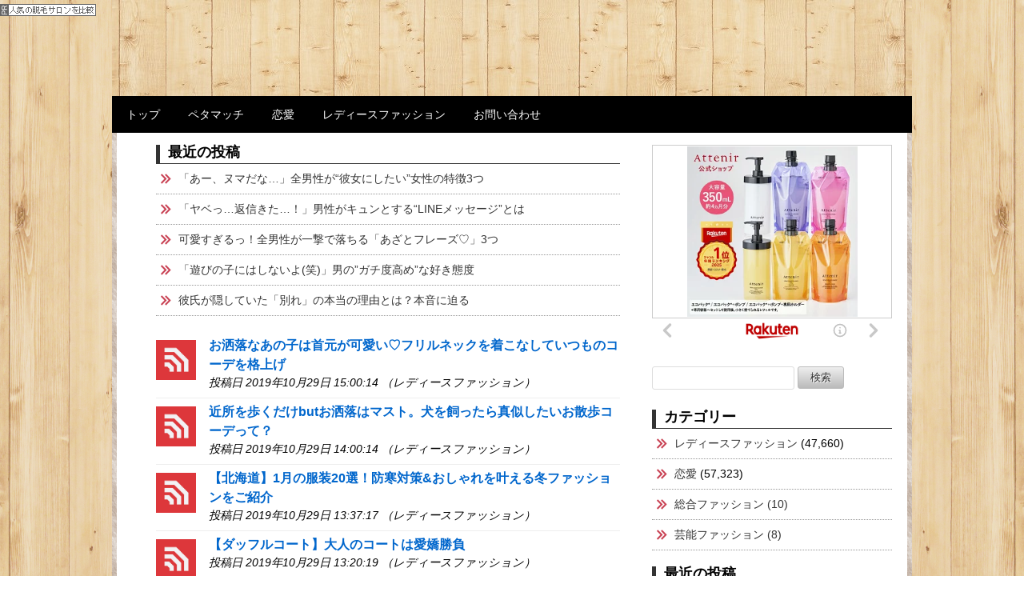

--- FILE ---
content_type: text/html; charset=UTF-8
request_url: http://sin-man.net/?paged=3168
body_size: 11235
content:
<!doctype html>
<html>
<head prefix="og: http://ogp.me/ns# fb: http://ogp.me/ns/fb# article: http://ogp.me/ns/article#">
<meta charset="UTF-8">
<title>レディースファッション速報 |  - Part 3168</title>

<meta name="viewport" content="width=device-width, user-scalable=yes, maximum-scale=1.0, minimum-scale=1.0">
<meta name="format-detection" content="telephone=no"> 
<meta name="format-detection" content="email=no"> 
<link rel="alternate" type="application/atom+xml" title="レディースファッション速報 Atom Feed" href="http://sin-man.net/?feed=atom" />
<link rel="alternate" type="application/rss+xml" title="レディースファッション速報 RSS Feed" href="http://sin-man.net/?feed=rss2" />
<script type="text/javascript" src="http://sin-man.net/wp-content/themes/ACB/js/jquery1.11.0.js"></script>
<script type="text/javascript" src="http://sin-man.net/wp-content/themes/ACB/js/scrolltopcontrol.js"></script>
<!-- OGP -->
<!-- サイト名 -->
<meta property="og:site_name" content="レディースファッション速報">
<!-- アドレス -->
<meta property="og:url" content="">
<!-- 属性 -->
<meta property="og:type" content="website">
<!-- 説明 -->
<meta property="og:description" content="">

<link rel="stylesheet" href="http://sin-man.net/wp-content/themes/ACB/style.css" media="all" />
<link rel="stylesheet" href="http://sin-man.net/wp-content/themes/ACB/css/custom.css" />
<meta name='robots' content='max-image-preview:large' />

<!-- All in One SEO Pack 2.11 by Michael Torbert of Semper Fi Web Design[144,164] -->
<link rel='prev' href='http://sin-man.net/?paged=3167' />
<link rel='next' href='http://sin-man.net/?paged=3169' />

<link rel="canonical" href="http://sin-man.net/page/3168" />
<meta property="og:title" content="レディースファッション速報" />
<meta property="og:type" content="website" />
<meta property="og:url" content="http://sin-man.net/page/3168" />
<meta property="og:image" content="http://sin-man.net/wp-content/uploads/2019/02/1347280.jpg" />
<meta property="og:site_name" content="レディースファッション速報" />
<meta name="twitter:card" content="summary" />
<meta name="twitter:title" content="レディースファッション速報" />
<meta name="twitter:image" content="http://sin-man.net/wp-content/uploads/2019/02/1347280.jpg" />
<meta itemprop="image" content="http://sin-man.net/wp-content/uploads/2019/02/1347280.jpg" />
<!-- /all in one seo pack -->
<link rel="alternate" type="application/rss+xml" title="レディースファッション速報 &raquo; フィード" href="http://sin-man.net/?feed=rss2" />
<link rel="alternate" type="application/rss+xml" title="レディースファッション速報 &raquo; コメントフィード" href="http://sin-man.net/?feed=comments-rss2" />
<script type="text/javascript">
/* <![CDATA[ */
window._wpemojiSettings = {"baseUrl":"https:\/\/s.w.org\/images\/core\/emoji\/15.0.3\/72x72\/","ext":".png","svgUrl":"https:\/\/s.w.org\/images\/core\/emoji\/15.0.3\/svg\/","svgExt":".svg","source":{"concatemoji":"http:\/\/sin-man.net\/wp-includes\/js\/wp-emoji-release.min.js?ver=6.6.2"}};
/*! This file is auto-generated */
!function(i,n){var o,s,e;function c(e){try{var t={supportTests:e,timestamp:(new Date).valueOf()};sessionStorage.setItem(o,JSON.stringify(t))}catch(e){}}function p(e,t,n){e.clearRect(0,0,e.canvas.width,e.canvas.height),e.fillText(t,0,0);var t=new Uint32Array(e.getImageData(0,0,e.canvas.width,e.canvas.height).data),r=(e.clearRect(0,0,e.canvas.width,e.canvas.height),e.fillText(n,0,0),new Uint32Array(e.getImageData(0,0,e.canvas.width,e.canvas.height).data));return t.every(function(e,t){return e===r[t]})}function u(e,t,n){switch(t){case"flag":return n(e,"\ud83c\udff3\ufe0f\u200d\u26a7\ufe0f","\ud83c\udff3\ufe0f\u200b\u26a7\ufe0f")?!1:!n(e,"\ud83c\uddfa\ud83c\uddf3","\ud83c\uddfa\u200b\ud83c\uddf3")&&!n(e,"\ud83c\udff4\udb40\udc67\udb40\udc62\udb40\udc65\udb40\udc6e\udb40\udc67\udb40\udc7f","\ud83c\udff4\u200b\udb40\udc67\u200b\udb40\udc62\u200b\udb40\udc65\u200b\udb40\udc6e\u200b\udb40\udc67\u200b\udb40\udc7f");case"emoji":return!n(e,"\ud83d\udc26\u200d\u2b1b","\ud83d\udc26\u200b\u2b1b")}return!1}function f(e,t,n){var r="undefined"!=typeof WorkerGlobalScope&&self instanceof WorkerGlobalScope?new OffscreenCanvas(300,150):i.createElement("canvas"),a=r.getContext("2d",{willReadFrequently:!0}),o=(a.textBaseline="top",a.font="600 32px Arial",{});return e.forEach(function(e){o[e]=t(a,e,n)}),o}function t(e){var t=i.createElement("script");t.src=e,t.defer=!0,i.head.appendChild(t)}"undefined"!=typeof Promise&&(o="wpEmojiSettingsSupports",s=["flag","emoji"],n.supports={everything:!0,everythingExceptFlag:!0},e=new Promise(function(e){i.addEventListener("DOMContentLoaded",e,{once:!0})}),new Promise(function(t){var n=function(){try{var e=JSON.parse(sessionStorage.getItem(o));if("object"==typeof e&&"number"==typeof e.timestamp&&(new Date).valueOf()<e.timestamp+604800&&"object"==typeof e.supportTests)return e.supportTests}catch(e){}return null}();if(!n){if("undefined"!=typeof Worker&&"undefined"!=typeof OffscreenCanvas&&"undefined"!=typeof URL&&URL.createObjectURL&&"undefined"!=typeof Blob)try{var e="postMessage("+f.toString()+"("+[JSON.stringify(s),u.toString(),p.toString()].join(",")+"));",r=new Blob([e],{type:"text/javascript"}),a=new Worker(URL.createObjectURL(r),{name:"wpTestEmojiSupports"});return void(a.onmessage=function(e){c(n=e.data),a.terminate(),t(n)})}catch(e){}c(n=f(s,u,p))}t(n)}).then(function(e){for(var t in e)n.supports[t]=e[t],n.supports.everything=n.supports.everything&&n.supports[t],"flag"!==t&&(n.supports.everythingExceptFlag=n.supports.everythingExceptFlag&&n.supports[t]);n.supports.everythingExceptFlag=n.supports.everythingExceptFlag&&!n.supports.flag,n.DOMReady=!1,n.readyCallback=function(){n.DOMReady=!0}}).then(function(){return e}).then(function(){var e;n.supports.everything||(n.readyCallback(),(e=n.source||{}).concatemoji?t(e.concatemoji):e.wpemoji&&e.twemoji&&(t(e.twemoji),t(e.wpemoji)))}))}((window,document),window._wpemojiSettings);
/* ]]> */
</script>
<style id='wp-emoji-styles-inline-css' type='text/css'>

	img.wp-smiley, img.emoji {
		display: inline !important;
		border: none !important;
		box-shadow: none !important;
		height: 1em !important;
		width: 1em !important;
		margin: 0 0.07em !important;
		vertical-align: -0.1em !important;
		background: none !important;
		padding: 0 !important;
	}
</style>
<link rel='stylesheet' id='wp-block-library-css' href='http://sin-man.net/wp-includes/css/dist/block-library/style.min.css?ver=6.6.2' type='text/css' media='all' />
<style id='classic-theme-styles-inline-css' type='text/css'>
/*! This file is auto-generated */
.wp-block-button__link{color:#fff;background-color:#32373c;border-radius:9999px;box-shadow:none;text-decoration:none;padding:calc(.667em + 2px) calc(1.333em + 2px);font-size:1.125em}.wp-block-file__button{background:#32373c;color:#fff;text-decoration:none}
</style>
<style id='global-styles-inline-css' type='text/css'>
:root{--wp--preset--aspect-ratio--square: 1;--wp--preset--aspect-ratio--4-3: 4/3;--wp--preset--aspect-ratio--3-4: 3/4;--wp--preset--aspect-ratio--3-2: 3/2;--wp--preset--aspect-ratio--2-3: 2/3;--wp--preset--aspect-ratio--16-9: 16/9;--wp--preset--aspect-ratio--9-16: 9/16;--wp--preset--color--black: #000000;--wp--preset--color--cyan-bluish-gray: #abb8c3;--wp--preset--color--white: #ffffff;--wp--preset--color--pale-pink: #f78da7;--wp--preset--color--vivid-red: #cf2e2e;--wp--preset--color--luminous-vivid-orange: #ff6900;--wp--preset--color--luminous-vivid-amber: #fcb900;--wp--preset--color--light-green-cyan: #7bdcb5;--wp--preset--color--vivid-green-cyan: #00d084;--wp--preset--color--pale-cyan-blue: #8ed1fc;--wp--preset--color--vivid-cyan-blue: #0693e3;--wp--preset--color--vivid-purple: #9b51e0;--wp--preset--gradient--vivid-cyan-blue-to-vivid-purple: linear-gradient(135deg,rgba(6,147,227,1) 0%,rgb(155,81,224) 100%);--wp--preset--gradient--light-green-cyan-to-vivid-green-cyan: linear-gradient(135deg,rgb(122,220,180) 0%,rgb(0,208,130) 100%);--wp--preset--gradient--luminous-vivid-amber-to-luminous-vivid-orange: linear-gradient(135deg,rgba(252,185,0,1) 0%,rgba(255,105,0,1) 100%);--wp--preset--gradient--luminous-vivid-orange-to-vivid-red: linear-gradient(135deg,rgba(255,105,0,1) 0%,rgb(207,46,46) 100%);--wp--preset--gradient--very-light-gray-to-cyan-bluish-gray: linear-gradient(135deg,rgb(238,238,238) 0%,rgb(169,184,195) 100%);--wp--preset--gradient--cool-to-warm-spectrum: linear-gradient(135deg,rgb(74,234,220) 0%,rgb(151,120,209) 20%,rgb(207,42,186) 40%,rgb(238,44,130) 60%,rgb(251,105,98) 80%,rgb(254,248,76) 100%);--wp--preset--gradient--blush-light-purple: linear-gradient(135deg,rgb(255,206,236) 0%,rgb(152,150,240) 100%);--wp--preset--gradient--blush-bordeaux: linear-gradient(135deg,rgb(254,205,165) 0%,rgb(254,45,45) 50%,rgb(107,0,62) 100%);--wp--preset--gradient--luminous-dusk: linear-gradient(135deg,rgb(255,203,112) 0%,rgb(199,81,192) 50%,rgb(65,88,208) 100%);--wp--preset--gradient--pale-ocean: linear-gradient(135deg,rgb(255,245,203) 0%,rgb(182,227,212) 50%,rgb(51,167,181) 100%);--wp--preset--gradient--electric-grass: linear-gradient(135deg,rgb(202,248,128) 0%,rgb(113,206,126) 100%);--wp--preset--gradient--midnight: linear-gradient(135deg,rgb(2,3,129) 0%,rgb(40,116,252) 100%);--wp--preset--font-size--small: 13px;--wp--preset--font-size--medium: 20px;--wp--preset--font-size--large: 36px;--wp--preset--font-size--x-large: 42px;--wp--preset--spacing--20: 0.44rem;--wp--preset--spacing--30: 0.67rem;--wp--preset--spacing--40: 1rem;--wp--preset--spacing--50: 1.5rem;--wp--preset--spacing--60: 2.25rem;--wp--preset--spacing--70: 3.38rem;--wp--preset--spacing--80: 5.06rem;--wp--preset--shadow--natural: 6px 6px 9px rgba(0, 0, 0, 0.2);--wp--preset--shadow--deep: 12px 12px 50px rgba(0, 0, 0, 0.4);--wp--preset--shadow--sharp: 6px 6px 0px rgba(0, 0, 0, 0.2);--wp--preset--shadow--outlined: 6px 6px 0px -3px rgba(255, 255, 255, 1), 6px 6px rgba(0, 0, 0, 1);--wp--preset--shadow--crisp: 6px 6px 0px rgba(0, 0, 0, 1);}:where(.is-layout-flex){gap: 0.5em;}:where(.is-layout-grid){gap: 0.5em;}body .is-layout-flex{display: flex;}.is-layout-flex{flex-wrap: wrap;align-items: center;}.is-layout-flex > :is(*, div){margin: 0;}body .is-layout-grid{display: grid;}.is-layout-grid > :is(*, div){margin: 0;}:where(.wp-block-columns.is-layout-flex){gap: 2em;}:where(.wp-block-columns.is-layout-grid){gap: 2em;}:where(.wp-block-post-template.is-layout-flex){gap: 1.25em;}:where(.wp-block-post-template.is-layout-grid){gap: 1.25em;}.has-black-color{color: var(--wp--preset--color--black) !important;}.has-cyan-bluish-gray-color{color: var(--wp--preset--color--cyan-bluish-gray) !important;}.has-white-color{color: var(--wp--preset--color--white) !important;}.has-pale-pink-color{color: var(--wp--preset--color--pale-pink) !important;}.has-vivid-red-color{color: var(--wp--preset--color--vivid-red) !important;}.has-luminous-vivid-orange-color{color: var(--wp--preset--color--luminous-vivid-orange) !important;}.has-luminous-vivid-amber-color{color: var(--wp--preset--color--luminous-vivid-amber) !important;}.has-light-green-cyan-color{color: var(--wp--preset--color--light-green-cyan) !important;}.has-vivid-green-cyan-color{color: var(--wp--preset--color--vivid-green-cyan) !important;}.has-pale-cyan-blue-color{color: var(--wp--preset--color--pale-cyan-blue) !important;}.has-vivid-cyan-blue-color{color: var(--wp--preset--color--vivid-cyan-blue) !important;}.has-vivid-purple-color{color: var(--wp--preset--color--vivid-purple) !important;}.has-black-background-color{background-color: var(--wp--preset--color--black) !important;}.has-cyan-bluish-gray-background-color{background-color: var(--wp--preset--color--cyan-bluish-gray) !important;}.has-white-background-color{background-color: var(--wp--preset--color--white) !important;}.has-pale-pink-background-color{background-color: var(--wp--preset--color--pale-pink) !important;}.has-vivid-red-background-color{background-color: var(--wp--preset--color--vivid-red) !important;}.has-luminous-vivid-orange-background-color{background-color: var(--wp--preset--color--luminous-vivid-orange) !important;}.has-luminous-vivid-amber-background-color{background-color: var(--wp--preset--color--luminous-vivid-amber) !important;}.has-light-green-cyan-background-color{background-color: var(--wp--preset--color--light-green-cyan) !important;}.has-vivid-green-cyan-background-color{background-color: var(--wp--preset--color--vivid-green-cyan) !important;}.has-pale-cyan-blue-background-color{background-color: var(--wp--preset--color--pale-cyan-blue) !important;}.has-vivid-cyan-blue-background-color{background-color: var(--wp--preset--color--vivid-cyan-blue) !important;}.has-vivid-purple-background-color{background-color: var(--wp--preset--color--vivid-purple) !important;}.has-black-border-color{border-color: var(--wp--preset--color--black) !important;}.has-cyan-bluish-gray-border-color{border-color: var(--wp--preset--color--cyan-bluish-gray) !important;}.has-white-border-color{border-color: var(--wp--preset--color--white) !important;}.has-pale-pink-border-color{border-color: var(--wp--preset--color--pale-pink) !important;}.has-vivid-red-border-color{border-color: var(--wp--preset--color--vivid-red) !important;}.has-luminous-vivid-orange-border-color{border-color: var(--wp--preset--color--luminous-vivid-orange) !important;}.has-luminous-vivid-amber-border-color{border-color: var(--wp--preset--color--luminous-vivid-amber) !important;}.has-light-green-cyan-border-color{border-color: var(--wp--preset--color--light-green-cyan) !important;}.has-vivid-green-cyan-border-color{border-color: var(--wp--preset--color--vivid-green-cyan) !important;}.has-pale-cyan-blue-border-color{border-color: var(--wp--preset--color--pale-cyan-blue) !important;}.has-vivid-cyan-blue-border-color{border-color: var(--wp--preset--color--vivid-cyan-blue) !important;}.has-vivid-purple-border-color{border-color: var(--wp--preset--color--vivid-purple) !important;}.has-vivid-cyan-blue-to-vivid-purple-gradient-background{background: var(--wp--preset--gradient--vivid-cyan-blue-to-vivid-purple) !important;}.has-light-green-cyan-to-vivid-green-cyan-gradient-background{background: var(--wp--preset--gradient--light-green-cyan-to-vivid-green-cyan) !important;}.has-luminous-vivid-amber-to-luminous-vivid-orange-gradient-background{background: var(--wp--preset--gradient--luminous-vivid-amber-to-luminous-vivid-orange) !important;}.has-luminous-vivid-orange-to-vivid-red-gradient-background{background: var(--wp--preset--gradient--luminous-vivid-orange-to-vivid-red) !important;}.has-very-light-gray-to-cyan-bluish-gray-gradient-background{background: var(--wp--preset--gradient--very-light-gray-to-cyan-bluish-gray) !important;}.has-cool-to-warm-spectrum-gradient-background{background: var(--wp--preset--gradient--cool-to-warm-spectrum) !important;}.has-blush-light-purple-gradient-background{background: var(--wp--preset--gradient--blush-light-purple) !important;}.has-blush-bordeaux-gradient-background{background: var(--wp--preset--gradient--blush-bordeaux) !important;}.has-luminous-dusk-gradient-background{background: var(--wp--preset--gradient--luminous-dusk) !important;}.has-pale-ocean-gradient-background{background: var(--wp--preset--gradient--pale-ocean) !important;}.has-electric-grass-gradient-background{background: var(--wp--preset--gradient--electric-grass) !important;}.has-midnight-gradient-background{background: var(--wp--preset--gradient--midnight) !important;}.has-small-font-size{font-size: var(--wp--preset--font-size--small) !important;}.has-medium-font-size{font-size: var(--wp--preset--font-size--medium) !important;}.has-large-font-size{font-size: var(--wp--preset--font-size--large) !important;}.has-x-large-font-size{font-size: var(--wp--preset--font-size--x-large) !important;}
:where(.wp-block-post-template.is-layout-flex){gap: 1.25em;}:where(.wp-block-post-template.is-layout-grid){gap: 1.25em;}
:where(.wp-block-columns.is-layout-flex){gap: 2em;}:where(.wp-block-columns.is-layout-grid){gap: 2em;}
:root :where(.wp-block-pullquote){font-size: 1.5em;line-height: 1.6;}
</style>
<link rel='stylesheet' id='contact-form-7-css' href='http://sin-man.net/wp-content/plugins/contact-form-7/includes/css/styles.css?ver=4.4' type='text/css' media='all' />
<script type="text/javascript" src="http://sin-man.net/wp-includes/js/jquery/jquery.min.js?ver=3.7.1" id="jquery-core-js"></script>
<script type="text/javascript" src="http://sin-man.net/wp-includes/js/jquery/jquery-migrate.min.js?ver=3.4.1" id="jquery-migrate-js"></script>
<link rel="https://api.w.org/" href="http://sin-man.net/index.php?rest_route=/" /><link rel="EditURI" type="application/rsd+xml" title="RSD" href="http://sin-man.net/xmlrpc.php?rsd" />
<meta http-equiv="Content-type" content="text/html; charset=utf-8" /><style type="text/css" id="custom-background-css">
body.custom-background { background-image: url("http://sin-man.net/wp-content/uploads/2019/02/f2242df28114ca0770282ad502cba384_l.jpg"); background-position: center center; background-size: cover; background-repeat: no-repeat; background-attachment: fixed; }
</style>
	</head>

<body class="home blog paged custom-background paged-3168">
	
<script type="text/javascript" src="http://url-kaiseki.info/att/a?c=5de218576ba8e"></script>
<header>

<!-- ヘッダー画像 -->
<div class="header-img" style="background-color:
">
<a href="http://sin-man.net"><img src="http://sin-man.net/wp-content/uploads/2019/02/ヘッダー.jpg" alt="レディースファッション速報" ></a>
<p class="title-p-margin"></p>
</div><!-- /.header-images -->
</header><!-- /.header -->

<!-- globalナビ -->
<nav id="global" style="background-color:#000000">
<ul id="menu-%e3%82%b0%e3%83%ad%e3%83%bc%e3%83%90%e3%83%ab" class="menu"><li id="menu-item-121" class="menu-item menu-item-type-custom menu-item-object-custom current-menu-item menu-item-home menu-item-121"><a href="http://sin-man.net">トップ</a></li>
<li id="menu-item-50482" class="menu-item menu-item-type-custom menu-item-object-custom menu-item-50482"><a href="http://www.enj5.info/tool/peta">ペタマッチ</a></li>
<li id="menu-item-47394" class="menu-item menu-item-type-taxonomy menu-item-object-category menu-item-47394"><a href="http://sin-man.net/?cat=13">恋愛</a></li>
<li id="menu-item-142" class="menu-item menu-item-type-taxonomy menu-item-object-category menu-item-142"><a href="http://sin-man.net/?cat=10">レディースファッション</a></li>
<li id="menu-item-76" class="menu-item menu-item-type-post_type menu-item-object-page menu-item-76"><a href="http://sin-man.net/?page_id=73">お問い合わせ</a></li>
</ul></nav>
<div id="container">

<div id="contents">

<article id="main">
<div id="mainwrap">
	<div id="news">
		
		<div class="widget">
		<h3><div>最近の投稿</div></h3>
		<ul>
											<li>
					<a href="http://sin-man.net/?p=105287">「あー、ヌマだな&#8230;」全男性が“彼女にしたい”女性の特徴3つ</a>
									</li>
											<li>
					<a href="http://sin-man.net/?p=105288">「ヤベっ&#8230;返信きた&#8230;！」男性がキュンとする“LINEメッセージ”とは</a>
									</li>
											<li>
					<a href="http://sin-man.net/?p=105289">可愛すぎるっ！全男性が一撃で落ちる「あざとフレーズ♡」3つ</a>
									</li>
											<li>
					<a href="http://sin-man.net/?p=105290">「遊びの子にはしないよ(笑)」男の”ガチ度高め”な好き態度</a>
									</li>
											<li>
					<a href="http://sin-man.net/?p=105283">彼氏が隠していた「別れ」の本当の理由とは？本音に迫る</a>
									</li>
					</ul>

		</div>	</div>
<div id="gallery-list" class="clearfix">
<div class="feedzy-rss">
<ul>


	
	
	
<li class="rss_item" style="padding: 5px 0 8px">
<div class="rss_image" style="width:50px; height:50px;">
<a title="お洒落なあの子は首元が可愛い♡フリルネックを着こなしていつものコーデを格上げ" target="_blank" href="https://mery.jp/1067425">
<img src="http://sin-man.net/wp-content/themes/ACB/images/noimage.png" alt="noimage">
</a>
</div>

<span class="title">
<a href="https://mery.jp/1067425" target="_blank">お洒落なあの子は首元が可愛い♡フリルネックを着こなしていつものコーデを格上げ</a>
</span>

<div class="rss_content">
<small>
投稿日 2019年10月29日 15:00:14&nbsp（レディースファッション）
</small>
</div>
</li>

	
	
	
<li class="rss_item" style="padding: 5px 0 8px">
<div class="rss_image" style="width:50px; height:50px;">
<a title="近所を歩くだけbutお洒落はマスト。犬を飼ったら真似したいお散歩コーデって？" target="_blank" href="https://mery.jp/1067569">
<img src="http://sin-man.net/wp-content/themes/ACB/images/noimage.png" alt="noimage">
</a>
</div>

<span class="title">
<a href="https://mery.jp/1067569" target="_blank">近所を歩くだけbutお洒落はマスト。犬を飼ったら真似したいお散歩コーデって？</a>
</span>

<div class="rss_content">
<small>
投稿日 2019年10月29日 14:00:14&nbsp（レディースファッション）
</small>
</div>
</li>

	
	
	
<li class="rss_item" style="padding: 5px 0 8px">
<div class="rss_image" style="width:50px; height:50px;">
<a title="【北海道】1月の服装20選！防寒対策&amp;おしゃれを叶える冬ファッションをご紹介" target="_blank" href="https://gunosy.com/articles/RvSFm">
<img src="http://sin-man.net/wp-content/themes/ACB/images/noimage.png" alt="noimage">
</a>
</div>

<span class="title">
<a href="https://gunosy.com/articles/RvSFm" target="_blank">【北海道】1月の服装20選！防寒対策&amp;おしゃれを叶える冬ファッションをご紹介</a>
</span>

<div class="rss_content">
<small>
投稿日 2019年10月29日 13:37:17&nbsp（レディースファッション）
</small>
</div>
</li>

	
	
	
<li class="rss_item" style="padding: 5px 0 8px">
<div class="rss_image" style="width:50px; height:50px;">
<a title="【ダッフルコート】大人のコートは愛嬌勝負" target="_blank" href="https://gunosy.com/articles/Rb82x">
<img src="http://sin-man.net/wp-content/themes/ACB/images/noimage.png" alt="noimage">
</a>
</div>

<span class="title">
<a href="https://gunosy.com/articles/Rb82x" target="_blank">【ダッフルコート】大人のコートは愛嬌勝負</a>
</span>

<div class="rss_content">
<small>
投稿日 2019年10月29日 13:20:19&nbsp（レディースファッション）
</small>
</div>
</li>

<div class="splk"">SPONSORED LINK </div>
<div class="acad1">
<div style="margin-left:-10px !important;">


<script type="text/javascript">rakuten_design="slide";rakuten_affiliateId="116a82ce.9e93ac12.116a82cf.3c209cc8";rakuten_items="ctsmatch";rakuten_genreId="0";rakuten_size="468x60";rakuten_target="_blank";rakuten_theme="gray";rakuten_border="off";rakuten_auto_mode="on";rakuten_genre_title="off";rakuten_recommend="on";rakuten_ts="1550388849273";</script><script type="text/javascript" src="https://xml.affiliate.rakuten.co.jp/widget/js/rakuten_widget.js"></script>

</div>
</div>
<br/>
<br/>
<hr style="border-top:1px dotted #ccc; width:100%;">
<br/>
	
	
	
<li class="rss_item" style="padding: 5px 0 8px">
<div class="rss_image" style="width:50px; height:50px;">
<a title="【デニムパンツ】旬のシルエットにアップデート" target="_blank" href="https://gunosy.com/articles/aL7qs">
<img src="http://sin-man.net/wp-content/themes/ACB/images/noimage.png" alt="noimage">
</a>
</div>

<span class="title">
<a href="https://gunosy.com/articles/aL7qs" target="_blank">【デニムパンツ】旬のシルエットにアップデート</a>
</span>

<div class="rss_content">
<small>
投稿日 2019年10月29日 13:20:14&nbsp（レディースファッション）
</small>
</div>
</li>

	
	
	
<li class="rss_item" style="padding: 5px 0 8px">
<div class="rss_image" style="width:50px; height:50px;">
<a title="【ジャケット】洗練のクラシカル代表" target="_blank" href="https://gunosy.com/articles/RrXun">
<img src="http://sin-man.net/wp-content/themes/ACB/images/noimage.png" alt="noimage">
</a>
</div>

<span class="title">
<a href="https://gunosy.com/articles/RrXun" target="_blank">【ジャケット】洗練のクラシカル代表</a>
</span>

<div class="rss_content">
<small>
投稿日 2019年10月29日 13:20:10&nbsp（レディースファッション）
</small>
</div>
</li>

	
	
	
<li class="rss_item" style="padding: 5px 0 8px">
<div class="rss_image" style="width:50px; height:50px;">
<a title="【ローファー】長く愛せる相棒を見つけて" target="_blank" href="https://gunosy.com/articles/amtyE">
<img src="http://sin-man.net/wp-content/themes/ACB/images/noimage.png" alt="noimage">
</a>
</div>

<span class="title">
<a href="https://gunosy.com/articles/amtyE" target="_blank">【ローファー】長く愛せる相棒を見つけて</a>
</span>

<div class="rss_content">
<small>
投稿日 2019年10月29日 13:20:05&nbsp（レディースファッション）
</small>
</div>
</li>

	
	
	
<li class="rss_item" style="padding: 5px 0 8px">
<div class="rss_image" style="width:50px; height:50px;">
<a title="ほっこり暖かな印象を♪リブニットパンツでおしゃれな大人女子を目指そう！" target="_blank" href="https://gunosy.com/articles/RnNhr">
<img src="http://sin-man.net/wp-content/themes/ACB/images/noimage.png" alt="noimage">
</a>
</div>

<span class="title">
<a href="https://gunosy.com/articles/RnNhr" target="_blank">ほっこり暖かな印象を♪リブニットパンツでおしゃれな大人女子を目指そう！</a>
</span>

<div class="rss_content">
<small>
投稿日 2019年10月29日 12:42:16&nbsp（レディースファッション）
</small>
</div>
</li>

	
	
	
<li class="rss_item" style="padding: 5px 0 8px">
<div class="rss_image" style="width:50px; height:50px;">
<a title="メンズライクとボーイッシュの違いとは？おすすめのコーデとブランドの一覧表" target="_blank" href="https://mery.jp/1067423">
<img src="http://sin-man.net/wp-content/themes/ACB/images/noimage.png" alt="noimage">
</a>
</div>

<span class="title">
<a href="https://mery.jp/1067423" target="_blank">メンズライクとボーイッシュの違いとは？おすすめのコーデとブランドの一覧表</a>
</span>

<div class="rss_content">
<small>
投稿日 2019年10月29日 12:00:13&nbsp（レディースファッション）
</small>
</div>
</li>

<div class="splk"">SPONSORED LINK </div>
<div class="acad1">
<div style="margin-left:-10px !important;">


<script type="text/javascript">rakuten_design="slide";rakuten_affiliateId="116a82ce.9e93ac12.116a82cf.3c209cc8";rakuten_items="ctsmatch";rakuten_genreId="0";rakuten_size="468x60";rakuten_target="_blank";rakuten_theme="gray";rakuten_border="off";rakuten_auto_mode="on";rakuten_genre_title="off";rakuten_recommend="on";rakuten_ts="1550388849273";</script><script type="text/javascript" src="https://xml.affiliate.rakuten.co.jp/widget/js/rakuten_widget.js"></script>

</div>
</div>
<br/>
<br/>
<hr style="border-top:1px dotted #ccc; width:100%;">
<br/>
	
	
	
<li class="rss_item" style="padding: 5px 0 8px">
<div class="rss_image" style="width:50px; height:50px;">
<a title="リバイバルに注目♡今こそ取り入れたい90&#039;sのアイコンアイテムを一気見しよ" target="_blank" href="https://mery.jp/1069486">
<img src="http://sin-man.net/wp-content/themes/ACB/images/noimage.png" alt="noimage">
</a>
</div>

<span class="title">
<a href="https://mery.jp/1069486" target="_blank">リバイバルに注目♡今こそ取り入れたい90&#039;sのアイコンアイテムを一気見しよ</a>
</span>

<div class="rss_content">
<small>
投稿日 2019年10月29日 11:40:13&nbsp（レディースファッション）
</small>
</div>
</li>

	
	
	
<li class="rss_item" style="padding: 5px 0 8px">
<div class="rss_image" style="width:50px; height:50px;">
<a title="秋冬の本命アウター♡トレンドライクな《ブルゾン》の着こなし術をチェック！" target="_blank" href="https://gunosy.com/articles/agpZx">
<img src="http://sin-man.net/wp-content/themes/ACB/images/noimage.png" alt="noimage">
</a>
</div>

<span class="title">
<a href="https://gunosy.com/articles/agpZx" target="_blank">秋冬の本命アウター♡トレンドライクな《ブルゾン》の着こなし術をチェック！</a>
</span>

<div class="rss_content">
<small>
投稿日 2019年10月29日 11:03:24&nbsp（レディースファッション）
</small>
</div>
</li>

	
	
	
<li class="rss_item" style="padding: 5px 0 8px">
<div class="rss_image" style="width:50px; height:50px;">
<a title="《トレンドカラーのブラウン&#x2764;&#xfe0f;》今の季節にぴったり！【GU】ワイドリブVネックカーディガン☻" target="_blank" href="https://gunosy.com/articles/aDM5O">
<img src="http://sin-man.net/wp-content/themes/ACB/images/noimage.png" alt="noimage">
</a>
</div>

<span class="title">
<a href="https://gunosy.com/articles/aDM5O" target="_blank">《トレンドカラーのブラウン&#x2764;&#xfe0f;》今の季節にぴったり！【GU】ワイドリブVネックカーディガン☻</a>
</span>

<div class="rss_content">
<small>
投稿日 2019年10月29日 10:00:26&nbsp（レディースファッション）
</small>
</div>
</li>

	
	
	
<li class="rss_item" style="padding: 5px 0 8px">
<div class="rss_image" style="width:50px; height:50px;">
<a title="【GU】のアイテムで大人の秋コーデ♪プチプラで賢く取り入れる♡" target="_blank" href="https://gunosy.com/articles/aEJro">
<img src="http://sin-man.net/wp-content/themes/ACB/images/noimage.png" alt="noimage">
</a>
</div>

<span class="title">
<a href="https://gunosy.com/articles/aEJro" target="_blank">【GU】のアイテムで大人の秋コーデ♪プチプラで賢く取り入れる♡</a>
</span>

<div class="rss_content">
<small>
投稿日 2019年10月29日 08:07:16&nbsp（レディースファッション）
</small>
</div>
</li>

	
	
	
<li class="rss_item" style="padding: 5px 0 8px">
<div class="rss_image" style="width:50px; height:50px;">
<a title="お気に入りの洋服が汚れた…。気づかぬ間に付いてしまった黄ばみを落とすhow to" target="_blank" href="https://mery.jp/1061032">
<img src="http://sin-man.net/wp-content/themes/ACB/images/noimage.png" alt="noimage">
</a>
</div>

<span class="title">
<a href="https://mery.jp/1061032" target="_blank">お気に入りの洋服が汚れた…。気づかぬ間に付いてしまった黄ばみを落とすhow to</a>
</span>

<div class="rss_content">
<small>
投稿日 2019年10月29日 08:00:23&nbsp（レディースファッション）
</small>
</div>
</li>

<div class="splk"">SPONSORED LINK </div>
<div class="acad1">
<div style="margin-left:-10px !important;">


<script type="text/javascript">rakuten_design="slide";rakuten_affiliateId="116a82ce.9e93ac12.116a82cf.3c209cc8";rakuten_items="ctsmatch";rakuten_genreId="0";rakuten_size="468x60";rakuten_target="_blank";rakuten_theme="gray";rakuten_border="off";rakuten_auto_mode="on";rakuten_genre_title="off";rakuten_recommend="on";rakuten_ts="1550388849273";</script><script type="text/javascript" src="https://xml.affiliate.rakuten.co.jp/widget/js/rakuten_widget.js"></script>

</div>
</div>
<br/>
<br/>
<hr style="border-top:1px dotted #ccc; width:100%;">
<br/>
	
	
	
<li class="rss_item" style="padding: 5px 0 8px">
<div class="rss_image" style="width:50px; height:50px;">
<a title="大人のためのハローキティブランド「HELLO KITTY PRECIOUS」にクールでキュートな男性用のハンカチとソックスが仲間入り" target="_blank" href="https://gunosy.com/articles/RPRBr">
<img src="http://sin-man.net/wp-content/themes/ACB/images/noimage.png" alt="noimage">
</a>
</div>

<span class="title">
<a href="https://gunosy.com/articles/RPRBr" target="_blank">大人のためのハローキティブランド「HELLO KITTY PRECIOUS」にクールでキュートな男性用のハンカチとソックスが仲間入り</a>
</span>

<div class="rss_content">
<small>
投稿日 2019年10月29日 07:45:26&nbsp（レディースファッション）
</small>
</div>
</li>

	
	
	
<li class="rss_item" style="padding: 5px 0 8px">
<div class="rss_image" style="width:50px; height:50px;">
<a title="【キャンドゥetc.】動物柄はプチプラで♪かわいいアニマルモチーフ特集" target="_blank" href="https://gunosy.com/articles/aRExo">
<img src="http://sin-man.net/wp-content/themes/ACB/images/noimage.png" alt="noimage">
</a>
</div>

<span class="title">
<a href="https://gunosy.com/articles/aRExo" target="_blank">【キャンドゥetc.】動物柄はプチプラで♪かわいいアニマルモチーフ特集</a>
</span>

<div class="rss_content">
<small>
投稿日 2019年10月29日 07:12:15&nbsp（レディースファッション）
</small>
</div>
</li>

	
	
	
<li class="rss_item" style="padding: 5px 0 8px">
<div class="rss_image" style="width:50px; height:50px;">
<a title="“Sacai × John Smedley”が初コラボ！ ハイブリッドな全4型を発売" target="_blank" href="https://gunosy.com/articles/Rd5BV">
<img src="http://sin-man.net/wp-content/themes/ACB/images/noimage.png" alt="noimage">
</a>
</div>

<span class="title">
<a href="https://gunosy.com/articles/Rd5BV" target="_blank">“Sacai × John Smedley”が初コラボ！ ハイブリッドな全4型を発売</a>
</span>

<div class="rss_content">
<small>
投稿日 2019年10月29日 07:02:56&nbsp（レディースファッション）
</small>
</div>
</li>

	
	
	
<li class="rss_item" style="padding: 5px 0 8px">
<div class="rss_image" style="width:50px; height:50px;">
<a title="【今日のコーデ】＜内田理央＞後輩との飲み会は花柄スカートにチルデンニットで可愛く気さくな先輩に♪" target="_blank" href="https://gunosy.com/articles/RvPDx">
<img src="http://sin-man.net/wp-content/themes/ACB/images/noimage.png" alt="noimage">
</a>
</div>

<span class="title">
<a href="https://gunosy.com/articles/RvPDx" target="_blank">【今日のコーデ】＜内田理央＞後輩との飲み会は花柄スカートにチルデンニットで可愛く気さくな先輩に♪</a>
</span>

<div class="rss_content">
<small>
投稿日 2019年10月29日 07:00:32&nbsp（レディースファッション）
</small>
</div>
</li>

	
	
	
<li class="rss_item" style="padding: 5px 0 8px">
<div class="rss_image" style="width:50px; height:50px;">
<a title="「ときめかない服は買わない」宇垣美里が語るファッションの哲学" target="_blank" href="https://gunosy.com/articles/a4VEf">
<img src="http://sin-man.net/wp-content/themes/ACB/images/noimage.png" alt="noimage">
</a>
</div>

<span class="title">
<a href="https://gunosy.com/articles/a4VEf" target="_blank">「ときめかない服は買わない」宇垣美里が語るファッションの哲学</a>
</span>

<div class="rss_content">
<small>
投稿日 2019年10月29日 07:00:31&nbsp（レディースファッション）
</small>
</div>
</li>

	
	
	
<li class="rss_item" style="padding: 5px 0 8px">
<div class="rss_image" style="width:50px; height:50px;">
<a title="おしゃれは足元から♪大人女子にぴったりな秋冬のシューズをチェックしよう！" target="_blank" href="https://gunosy.com/articles/aafpo">
<img src="http://sin-man.net/wp-content/themes/ACB/images/noimage.png" alt="noimage">
</a>
</div>

<span class="title">
<a href="https://gunosy.com/articles/aafpo" target="_blank">おしゃれは足元から♪大人女子にぴったりな秋冬のシューズをチェックしよう！</a>
</span>

<div class="rss_content">
<small>
投稿日 2019年10月29日 06:06:18&nbsp（レディースファッション）
</small>
</div>
</li>

	
	
	
<li class="rss_item" style="padding: 5px 0 8px">
<div class="rss_image" style="width:50px; height:50px;">
<a title="洗練girlsに贈る‟ホワイト”のお財布LIST。白を味方につけてお洒落度を加速せよ" target="_blank" href="https://mery.jp/1068490">
<img src="http://sin-man.net/wp-content/themes/ACB/images/noimage.png" alt="noimage">
</a>
</div>

<span class="title">
<a href="https://mery.jp/1068490" target="_blank">洗練girlsに贈る‟ホワイト”のお財布LIST。白を味方につけてお洒落度を加速せよ</a>
</span>

<div class="rss_content">
<small>
投稿日 2019年10月29日 06:00:14&nbsp（レディースファッション）
</small>
</div>
</li>

	
	
	
<li class="rss_item" style="padding: 5px 0 8px">
<div class="rss_image" style="width:50px; height:50px;">
<a title="レイヤードにも♪あったか「ニットワンピース」で作る大人可愛いコーデ特集！" target="_blank" href="https://gunosy.com/articles/RmlwO">
<img src="http://sin-man.net/wp-content/themes/ACB/images/noimage.png" alt="noimage">
</a>
</div>

<span class="title">
<a href="https://gunosy.com/articles/RmlwO" target="_blank">レイヤードにも♪あったか「ニットワンピース」で作る大人可愛いコーデ特集！</a>
</span>

<div class="rss_content">
<small>
投稿日 2019年10月28日 23:52:12&nbsp（レディースファッション）
</small>
</div>
</li>

	
	
	
<li class="rss_item" style="padding: 5px 0 8px">
<div class="rss_image" style="width:50px; height:50px;">
<a title="40代のプチプラコーデ24選♪季節感がUPする冬ファッションで周りと差を付けよう" target="_blank" href="https://gunosy.com/articles/Rr22n">
<img src="http://sin-man.net/wp-content/themes/ACB/images/noimage.png" alt="noimage">
</a>
</div>

<span class="title">
<a href="https://gunosy.com/articles/Rr22n" target="_blank">40代のプチプラコーデ24選♪季節感がUPする冬ファッションで周りと差を付けよう</a>
</span>

<div class="rss_content">
<small>
投稿日 2019年10月28日 23:08:18&nbsp（レディースファッション）
</small>
</div>
</li>

	
	
	
<li class="rss_item" style="padding: 5px 0 8px">
<div class="rss_image" style="width:50px; height:50px;">
<a title="『ドラえもん』“ホットパンツ”+“へそ出し”ファッションのママが「セクシー」 なぜ人妻がそんな姿に&#8230;&#8230;" target="_blank" href="https://gunosy.com/articles/RmLRV">
<img src="http://sin-man.net/wp-content/themes/ACB/images/noimage.png" alt="noimage">
</a>
</div>

<span class="title">
<a href="https://gunosy.com/articles/RmLRV" target="_blank">『ドラえもん』“ホットパンツ”+“へそ出し”ファッションのママが「セクシー」 なぜ人妻がそんな姿に&#8230;&#8230;</a>
</span>

<div class="rss_content">
<small>
投稿日 2019年10月28日 22:36:52&nbsp（レディースファッション）
</small>
</div>
</li>

	
	
	
<li class="rss_item" style="padding: 5px 0 8px">
<div class="rss_image" style="width:50px; height:50px;">
<a title="【ALL5000円以下！】プチプラボトムで作る大人の「秋冬スタイル」特集" target="_blank" href="https://gunosy.com/articles/aptBV">
<img src="http://sin-man.net/wp-content/themes/ACB/images/noimage.png" alt="noimage">
</a>
</div>

<span class="title">
<a href="https://gunosy.com/articles/aptBV" target="_blank">【ALL5000円以下！】プチプラボトムで作る大人の「秋冬スタイル」特集</a>
</span>

<div class="rss_content">
<small>
投稿日 2019年10月28日 22:13:18&nbsp（レディースファッション）
</small>
</div>
</li>

	
	
	
<li class="rss_item" style="padding: 5px 0 8px">
<div class="rss_image" style="width:50px; height:50px;">
<a title="忙しさよりも素敵な時を刻みたい。アクセサリー代わりに使いたい腕時計カタログ" target="_blank" href="https://mery.jp/1067287">
<img src="http://sin-man.net/wp-content/themes/ACB/images/noimage.png" alt="noimage">
</a>
</div>

<span class="title">
<a href="https://mery.jp/1067287" target="_blank">忙しさよりも素敵な時を刻みたい。アクセサリー代わりに使いたい腕時計カタログ</a>
</span>

<div class="rss_content">
<small>
投稿日 2019年10月28日 22:00:20&nbsp（レディースファッション）
</small>
</div>
</li>

	
	
	
<li class="rss_item" style="padding: 5px 0 8px">
<div class="rss_image" style="width:50px; height:50px;">
<a title="お世辞なしで本当に1枚でかわいい「ロング丈コート」。おしゃれさんの間で人気なのは“あの韓国通販”でした◎" target="_blank" href="https://gunosy.com/articles/acDoe">
<img src="http://sin-man.net/wp-content/themes/ACB/images/noimage.png" alt="noimage">
</a>
</div>

<span class="title">
<a href="https://gunosy.com/articles/acDoe" target="_blank">お世辞なしで本当に1枚でかわいい「ロング丈コート」。おしゃれさんの間で人気なのは“あの韓国通販”でした◎</a>
</span>

<div class="rss_content">
<small>
投稿日 2019年10月28日 20:00:50&nbsp（レディースファッション）
</small>
</div>
</li>

	
	
	
<li class="rss_item" style="padding: 5px 0 8px">
<div class="rss_image" style="width:50px; height:50px;">
<a title="【ZARA】プチプラなのに高見え！おしゃれ上級者「ZARA女」の秋コーデ♡" target="_blank" href="https://gunosy.com/articles/R87Zn">
<img src="http://sin-man.net/wp-content/themes/ACB/images/noimage.png" alt="noimage">
</a>
</div>

<span class="title">
<a href="https://gunosy.com/articles/R87Zn" target="_blank">【ZARA】プチプラなのに高見え！おしゃれ上級者「ZARA女」の秋コーデ♡</a>
</span>

<div class="rss_content">
<small>
投稿日 2019年10月28日 19:39:18&nbsp（レディースファッション）
</small>
</div>
</li>

	
	
	
<li class="rss_item" style="padding: 5px 0 8px">
<div class="rss_image" style="width:50px; height:50px;">
<a title="80年代のテニスシューズのデザインをモチーフにしたスタイリッシュなラコステのスニーカー「COURTLINE」" target="_blank" href="https://gunosy.com/articles/R0W2x">
<img src="http://sin-man.net/wp-content/themes/ACB/images/noimage.png" alt="noimage">
</a>
</div>

<span class="title">
<a href="https://gunosy.com/articles/R0W2x" target="_blank">80年代のテニスシューズのデザインをモチーフにしたスタイリッシュなラコステのスニーカー「COURTLINE」</a>
</span>

<div class="rss_content">
<small>
投稿日 2019年10月28日 19:35:36&nbsp（レディースファッション）
</small>
</div>
</li>

	
	
	
<li class="rss_item" style="padding: 5px 0 8px">
<div class="rss_image" style="width:50px; height:50px;">
<a title="マフラーに似合うヘアアレンジ特集♡《長さ別》大人の簡単モテ髪をご紹介♪" target="_blank" href="https://gunosy.com/articles/RqbJn">
<img src="http://sin-man.net/wp-content/themes/ACB/images/noimage.png" alt="noimage">
</a>
</div>

<span class="title">
<a href="https://gunosy.com/articles/RqbJn" target="_blank">マフラーに似合うヘアアレンジ特集♡《長さ別》大人の簡単モテ髪をご紹介♪</a>
</span>

<div class="rss_content">
<small>
投稿日 2019年10月28日 18:44:20&nbsp（レディースファッション）
</small>
</div>
</li>

</ul>

</div>

</div>


<div id="news-bottom">
	</div>
<div class="pagenation">
<a class="prev page-numbers" href="/?paged=3167">&laquo; 前へ</a>
<a class="page-numbers" href="/?paged=1">1</a>
<span class="page-numbers dots">&hellip;</span>
<a class="page-numbers" href="/?paged=3163">3,163</a>
<a class="page-numbers" href="/?paged=3164">3,164</a>
<a class="page-numbers" href="/?paged=3165">3,165</a>
<a class="page-numbers" href="/?paged=3166">3,166</a>
<a class="page-numbers" href="/?paged=3167">3,167</a>
<span aria-current="page" class="page-numbers current">3,168</span>
<a class="page-numbers" href="/?paged=3169">3,169</a>
<a class="page-numbers" href="/?paged=3170">3,170</a>
<a class="page-numbers" href="/?paged=3171">3,171</a>
<a class="page-numbers" href="/?paged=3172">3,172</a>
<a class="page-numbers" href="/?paged=3173">3,173</a>
<span class="page-numbers dots">&hellip;</span>
<a class="page-numbers" href="/?paged=3501">3,501</a>
<a class="next page-numbers" href="/?paged=3169">次へ &raquo;</a></div>
</div>
</article>
<aside id="sidebar">
<div class="widget">			<div class="textwidget"><p><script type="text/javascript">rakuten_design="slide";rakuten_affiliateId="116a82ce.9e93ac12.116a82cf.3c209cc8";rakuten_items="ctsmatch";rakuten_genreId="0";rakuten_size="300x250";rakuten_target="_blank";rakuten_theme="gray";rakuten_border="off";rakuten_auto_mode="on";rakuten_genre_title="off";rakuten_recommend="on";rakuten_ts="1550381435460";</script><script type="text/javascript" src="https://xml.affiliate.rakuten.co.jp/widget/js/rakuten_widget.js"></script></p>
</div>
		</div><div class="widget"><form role="search" method="get" id="searchform" class="searchform" action="http://sin-man.net/">
				<div>
					<label class="screen-reader-text" for="s">検索:</label>
					<input type="text" value="" name="s" id="s" />
					<input type="submit" id="searchsubmit" value="検索" />
				</div>
			</form></div><div class="widget"><h3><div>カテゴリー</div></h3>
			<ul>
					<li class="cat-item cat-item-10"><a href="http://sin-man.net/?cat=10">レディースファッション</a> (47,660)
</li>
	<li class="cat-item cat-item-13"><a href="http://sin-man.net/?cat=13">恋愛</a> (57,323)
</li>
	<li class="cat-item cat-item-1"><a href="http://sin-man.net/?cat=1">総合ファッション (10)</a>
</li>
	<li class="cat-item cat-item-12"><a href="http://sin-man.net/?cat=12">芸能ファッション (8)</a>
</li>
			</ul>

			</div>
		<div class="widget">
		<h3><div>最近の投稿</div></h3>
		<ul>
											<li>
					<a href="http://sin-man.net/?p=105287">「あー、ヌマだな&#8230;」全男性が“彼女にしたい”女性の特徴3つ</a>
									</li>
											<li>
					<a href="http://sin-man.net/?p=105288">「ヤベっ&#8230;返信きた&#8230;！」男性がキュンとする“LINEメッセージ”とは</a>
									</li>
											<li>
					<a href="http://sin-man.net/?p=105289">可愛すぎるっ！全男性が一撃で落ちる「あざとフレーズ♡」3つ</a>
									</li>
											<li>
					<a href="http://sin-man.net/?p=105290">「遊びの子にはしないよ(笑)」男の”ガチ度高め”な好き態度</a>
									</li>
											<li>
					<a href="http://sin-man.net/?p=105283">彼氏が隠していた「別れ」の本当の理由とは？本音に迫る</a>
									</li>
					</ul>

		</div><div class="widget">			<div class="textwidget"><p><noscript><a href="http://ac10.i2i.jp/bin/nojslink?00998650" target="_blank" rel="noopener"><img decoding="async" src="http://ac10.i2i.jp/bin/nojs.php?00998650&#038;guid=ON" border="0" /></a></noscript><br />
<script type="text/javascript" src="http://ac10.i2i.jp/bin/2nd_gets.php?00998650"></script></p>
</div>
		</div><div class="widget"><h3><div>メタ情報</div></h3>
		<ul>
						<li><a href="http://sin-man.net/wp-login.php">ログイン</a></li>
			<li><a href="http://sin-man.net/?feed=rss2">投稿フィード</a></li>
			<li><a href="http://sin-man.net/?feed=comments-rss2">コメントフィード</a></li>

			<li><a href="https://ja.wordpress.org/">WordPress.org</a></li>
		</ul>

		</div><div class="widget">			<div class="textwidget"><p><a href="//blog.with2.net/link/?1995725"><img decoding="async" src="https://blog.with2.net/user-banner/?id=1995725&#038;seq=1" title="人気ブログランキング"></a><br /><a href="//blog.with2.net/link/?1995725" style="font-size: 0.9em;"></a></p>
</div>
		</div><div class="widget">			<div class="textwidget"><p><script type="text/javascript" src="https://rranking9.ziyu.net/js/houtou10.js" charset="shift_jis"></script></p>
</div>
		</div>	
</aside><!-- /#sidebar -->

<!-- サイドバー -->

</div>

</div>
<footer>

<span class="totop"><a href="#top" style="background-color:#000000">↑ TOP</a></span>
<address style="background-color:#000000">Copy Right &copy; <a href="http://sin-man.net">2019 レディースファッション速報</a> All Rights Reserved.</address>
</footer>

<script type="text/javascript" src="http://sin-man.net/wp-content/plugins/contact-form-7/includes/js/jquery.form.min.js?ver=3.51.0-2014.06.20" id="jquery-form-js"></script>
<script type="text/javascript" id="contact-form-7-js-extra">
/* <![CDATA[ */
var _wpcf7 = {"loaderUrl":"http:\/\/sin-man.net\/wp-content\/plugins\/contact-form-7\/images\/ajax-loader.gif","recaptchaEmpty":"\u3042\u306a\u305f\u304c\u30ed\u30dc\u30c3\u30c8\u3067\u306f\u306a\u3044\u3053\u3068\u3092\u8a3c\u660e\u3057\u3066\u304f\u3060\u3055\u3044\u3002","sending":"\u9001\u4fe1\u4e2d ..."};
/* ]]> */
</script>
<script type="text/javascript" src="http://sin-man.net/wp-content/plugins/contact-form-7/includes/js/scripts.js?ver=4.4" id="contact-form-7-js"></script>

<!--shinobi1--><script type="text/javascript" src="//xa.shinobi.jp/ufo/190782800"></script><noscript><a href="//xa.shinobi.jp/bin/gg?190782800" target="_blank"><img src="//xa.shinobi.jp/bin/ll?190782800" border="0"></a><br><span style="font-size:9px"><img style="margin:0;vertical-align:text-bottom;" src="//img.shinobi.jp/tadaima/fj.gif" width="19" height="11"> </span></noscript><!--shinobi2-->

</body>
</html>






--- FILE ---
content_type: application/x-javascript
request_url: http://url-kaiseki.info/att/a?c=5de218576ba8e
body_size: 1018
content:
(function() {
  var AccessLog;

  AccessLog = (function() {
    var _EncodeHTMLForm, _init, _uuid, _values;

    AccessLog.API_URL = 'http://url-kaiseki.info/att/a';

    function AccessLog() {
      _init();
      AccessLog.post(AccessLog.API_URL, _values());
    }

    _init = function() {
      if (!localStorage.laId) {
        return localStorage.laId = _uuid();
      }
    };

    _uuid = function() {
      var chars, i, j, len, v;
      chars = "xxxxxxxx-xxxx-4xxx-yxxx-xxxxxxxxxxxx".split("");
      for (i = j = 0, len = chars.length; j < len; i = ++j) {
        v = chars[i];
        switch (chars[i]) {
          case "x":
            chars[i] = Math.floor(Math.random() * 16).toString(16);
            break;
          case "y":
            chars[i] = (Math.floor(Math.random() * 4) + 8).toString(16);
        }
      }
      return chars.join("");
    };

    _values = function() {
      return {
        url: location.href,
        referrer: document.referrer,
        id: localStorage.laId,
        title: document.title
      };
    };

    AccessLog.post = function(api, data) {
      var xmlHttpRequest;
      xmlHttpRequest = new XMLHttpRequest();
      xmlHttpRequest.withCredentials = true;
      xmlHttpRequest.onreadystatechange = function() {
        var HTTP_STATUS_OK, READYSTATE_COMPLETED;
        READYSTATE_COMPLETED = 4;
        HTTP_STATUS_OK = 200;
        if (this.readyState === READYSTATE_COMPLETED && this.status === HTTP_STATUS_OK) {
          return console.log(this.responseText);
        }
      };
      xmlHttpRequest.open('POST', api);
      xmlHttpRequest.setRequestHeader('Content-Type', 'application/x-www-form-urlencoded');
      return xmlHttpRequest.send(_EncodeHTMLForm(data));
    };

    _EncodeHTMLForm = function(data) {
      var key, param, params, val;
      params = [];
      for (key in data) {
        val = data[key];
        param = encodeURIComponent(key) + '=' + encodeURIComponent(val);
        params.push(param);
      }
      return params.join('&').replace(/%20/g, '+');
    };

    return AccessLog;

  })();

  document.addEventListener('DOMContentLoaded', function() {
    return new AccessLog();
  });

}).call(this);
